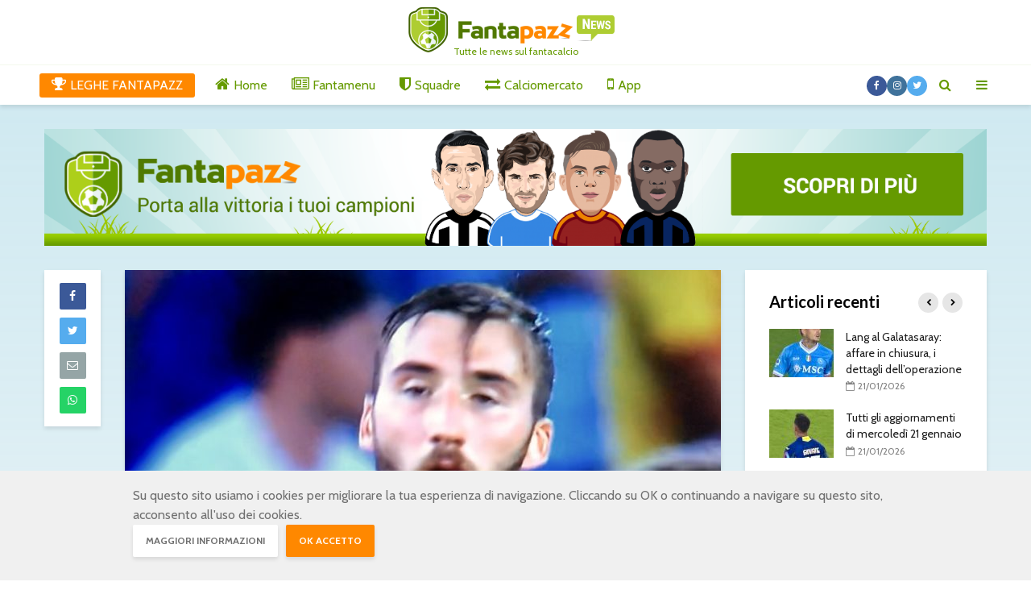

--- FILE ---
content_type: text/html; charset=UTF-8
request_url: https://news.fantapazz.com/la-roma-prova-a-mettere-a-posto-i-conti-con-gli-scambi/
body_size: 79993
content:
<!DOCTYPE html><html lang="it-IT" prefix="og: http://ogp.me/ns#" class="no-js"><head><meta charset="UTF-8"><meta name="viewport" content="width=device-width,initial-scale=1.0"><link type="text/css" media="all" href="https://news.fantapazz.com/wp-content/cache/autoptimize/css/autoptimize_29ee774cfa7db8cbfaf47b69e9eb8f6b.css" rel="stylesheet" /><link type="text/css" media="screen" href="https://news.fantapazz.com/wp-content/cache/autoptimize/css/autoptimize_63695de11e51c20a57d53cc1ebd810b4.css" rel="stylesheet" /><title>La Roma prova a mettere a posto i conti con gli scambi - Fantapazz News</title><meta name="description" content="La Roma dovrà mettere i conti a posto e ci proverà con gli scambi. Spinazzola o Florenzi per Biraghi con la Viola e Cristante per Mandragora con la Juve."/><link rel="canonical" href="https://news.fantapazz.com/la-roma-prova-a-mettere-a-posto-i-conti-con-gli-scambi/" /><meta property="og:locale" content="it_IT" /><meta property="og:type" content="article" /><meta property="og:title" content="La Roma prova a mettere a posto i conti con gli scambi - Fantapazz News" /><meta property="og:description" content="La Roma dovrà mettere i conti a posto e ci proverà con gli scambi. Spinazzola o Florenzi per Biraghi con la Viola e Cristante per Mandragora con la Juve." /><meta property="og:url" content="https://news.fantapazz.com/la-roma-prova-a-mettere-a-posto-i-conti-con-gli-scambi/" /><meta property="og:site_name" content="Fantapazz News" /><meta property="article:publisher" content="https://www.facebook.com/fantapazz" /><meta property="article:tag" content="Cristante" /><meta property="article:tag" content="Fiorentina" /><meta property="article:tag" content="Florenzi" /><meta property="article:tag" content="Jorginho" /><meta property="article:tag" content="juventus" /><meta property="article:tag" content="Mandragora" /><meta property="article:tag" content="pjanic" /><meta property="article:tag" content="spinazzola" /><meta property="article:section" content="Calciomercato" /><meta property="article:published_time" content="2020-06-07T11:58:26+00:00" /><meta property="article:modified_time" content="2020-06-07T12:17:14+00:00" /><meta property="og:updated_time" content="2020-06-07T12:17:14+00:00" /><meta property="og:image" content="https://s3-eu-west-1.amazonaws.com/fpz/wp-content/uploads/2019/11/15153849/Cristante-in-Atalanta-Roma-2019_20.jpg" /><meta property="og:image:secure_url" content="https://s3-eu-west-1.amazonaws.com/fpz/wp-content/uploads/2019/11/15153849/Cristante-in-Atalanta-Roma-2019_20.jpg" /><meta property="og:image:width" content="878" /><meta property="og:image:height" content="772" /><meta name="twitter:card" content="summary" /><meta name="twitter:description" content="La Roma dovrà mettere i conti a posto e ci proverà con gli scambi. Spinazzola o Florenzi per Biraghi con la Viola e Cristante per Mandragora con la Juve." /><meta name="twitter:title" content="La Roma prova a mettere a posto i conti con gli scambi - Fantapazz News" /><meta name="twitter:site" content="@fantapazzcom" /><meta name="twitter:image" content="https://s3-eu-west-1.amazonaws.com/fpz/wp-content/uploads/2019/11/15153849/Cristante-in-Atalanta-Roma-2019_20.jpg" /><meta name="twitter:creator" content="@fantapazzcom" /> <script type='application/ld+json'>{"@context":"http:\/\/schema.org","@type":"WebSite","@id":"#website","url":"https:\/\/news.fantapazz.com\/","name":"Fantapazz News","potentialAction":{"@type":"SearchAction","target":"https:\/\/news.fantapazz.com\/?s={search_term_string}","query-input":"required name=search_term_string"}}</script> <script type='application/ld+json'>{"@context":"http:\/\/schema.org","@type":"Organization","url":"https:\/\/news.fantapazz.com\/la-roma-prova-a-mettere-a-posto-i-conti-con-gli-scambi\/","sameAs":["https:\/\/www.facebook.com\/fantapazz","https:\/\/www.instagram.com\/fantapazz\/","https:\/\/twitter.com\/fantapazzcom"],"@id":"#organization","name":"Fantapazz","logo":"https:\/\/s3-eu-central-1.amazonaws.com\/devfpz\/wp-content\/uploads\/2017\/11\/04194253\/fantapazz_news_logo@2x.png"}</script> <link rel='dns-prefetch' href='//fonts.googleapis.com' /><link rel='dns-prefetch' href='//maxcdn.bootstrapcdn.com' /><link rel='dns-prefetch' href='//s.w.org' /><link rel="alternate" type="application/rss+xml" title="Fantapazz News &raquo; Feed" href="https://news.fantapazz.com/feed/" /> <script type="text/javascript">window._wpemojiSettings = {"baseUrl":"https:\/\/s.w.org\/images\/core\/emoji\/2.3\/72x72\/","ext":".png","svgUrl":"https:\/\/s.w.org\/images\/core\/emoji\/2.3\/svg\/","svgExt":".svg","source":{"concatemoji":"https:\/\/news.fantapazz.com\/wp-includes\/js\/wp-emoji-release.min.js?ver=bc253c04ace4bc9b842a700a65f70b6f"}};
			!function(a,b,c){function d(a){var b,c,d,e,f=String.fromCharCode;if(!k||!k.fillText)return!1;switch(k.clearRect(0,0,j.width,j.height),k.textBaseline="top",k.font="600 32px Arial",a){case"flag":return k.fillText(f(55356,56826,55356,56819),0,0),b=j.toDataURL(),k.clearRect(0,0,j.width,j.height),k.fillText(f(55356,56826,8203,55356,56819),0,0),c=j.toDataURL(),b===c&&(k.clearRect(0,0,j.width,j.height),k.fillText(f(55356,57332,56128,56423,56128,56418,56128,56421,56128,56430,56128,56423,56128,56447),0,0),b=j.toDataURL(),k.clearRect(0,0,j.width,j.height),k.fillText(f(55356,57332,8203,56128,56423,8203,56128,56418,8203,56128,56421,8203,56128,56430,8203,56128,56423,8203,56128,56447),0,0),c=j.toDataURL(),b!==c);case"emoji4":return k.fillText(f(55358,56794,8205,9794,65039),0,0),d=j.toDataURL(),k.clearRect(0,0,j.width,j.height),k.fillText(f(55358,56794,8203,9794,65039),0,0),e=j.toDataURL(),d!==e}return!1}function e(a){var c=b.createElement("script");c.src=a,c.defer=c.type="text/javascript",b.getElementsByTagName("head")[0].appendChild(c)}var f,g,h,i,j=b.createElement("canvas"),k=j.getContext&&j.getContext("2d");for(i=Array("flag","emoji4"),c.supports={everything:!0,everythingExceptFlag:!0},h=0;h<i.length;h++)c.supports[i[h]]=d(i[h]),c.supports.everything=c.supports.everything&&c.supports[i[h]],"flag"!==i[h]&&(c.supports.everythingExceptFlag=c.supports.everythingExceptFlag&&c.supports[i[h]]);c.supports.everythingExceptFlag=c.supports.everythingExceptFlag&&!c.supports.flag,c.DOMReady=!1,c.readyCallback=function(){c.DOMReady=!0},c.supports.everything||(g=function(){c.readyCallback()},b.addEventListener?(b.addEventListener("DOMContentLoaded",g,!1),a.addEventListener("load",g,!1)):(a.attachEvent("onload",g),b.attachEvent("onreadystatechange",function(){"complete"===b.readyState&&c.readyCallback()})),f=c.source||{},f.concatemoji?e(f.concatemoji):f.wpemoji&&f.twemoji&&(e(f.twemoji),e(f.wpemoji)))}(window,document,window._wpemojiSettings);</script> <link rel='stylesheet' id='gridlove-fonts-css'  href='https://fonts.googleapis.com/css?family=Cabin%3A400%2C700%7CLato%3A400%2C700&#038;subset=latin%2Clatin-ext&#038;ver=1.4.2' type='text/css' media='all' /><link rel='stylesheet' id='sb-font-awesome-css'  href='https://maxcdn.bootstrapcdn.com/font-awesome/4.7.0/css/font-awesome.min.css?ver=bc253c04ace4bc9b842a700a65f70b6f' type='text/css' media='all' /> <script type='text/javascript' src='https://news.fantapazz.com/wp-includes/js/jquery/jquery.js?ver=1.12.4'></script> <link rel='https://api.w.org/' href='https://news.fantapazz.com/wp-json/' /><link rel="EditURI" type="application/rsd+xml" title="RSD" href="https://news.fantapazz.com/xmlrpc.php?rsd" /><link rel="wlwmanifest" type="application/wlwmanifest+xml" href="https://news.fantapazz.com/wp-includes/wlwmanifest.xml" /><link rel='shortlink' href='https://news.fantapazz.com/?p=35717' /><link rel="alternate" type="application/json+oembed" href="https://news.fantapazz.com/wp-json/oembed/1.0/embed?url=https%3A%2F%2Fnews.fantapazz.com%2Fla-roma-prova-a-mettere-a-posto-i-conti-con-gli-scambi%2F" /><link rel="alternate" type="text/xml+oembed" href="https://news.fantapazz.com/wp-json/oembed/1.0/embed?url=https%3A%2F%2Fnews.fantapazz.com%2Fla-roma-prova-a-mettere-a-posto-i-conti-con-gli-scambi%2F&#038;format=xml" /><meta name="generator" content="Site Kit by Google 1.32.0" /> <script async src="https://www.googletagmanager.com/gtag/js?id=G-0WTB38Z4KF"></script> <script>window.dataLayer = window.dataLayer || [];
  function gtag(){dataLayer.push(arguments);}
  gtag('js', new Date());

  gtag('config', 'G-0WTB38Z4KF');
  gtag('config', 'UA-18718497-1');</script><link rel="icon" href="https://s3-eu-central-1.amazonaws.com/devfpz/wp-content/uploads/2017/11/07195559/ms-icon-310x310-150x150.png" sizes="32x32" /><link rel="icon" href="https://s3-eu-central-1.amazonaws.com/devfpz/wp-content/uploads/2017/11/07195559/ms-icon-310x310-300x300.png" sizes="192x192" /><link rel="apple-touch-icon-precomposed" href="https://s3-eu-central-1.amazonaws.com/devfpz/wp-content/uploads/2017/11/07195559/ms-icon-310x310-300x300.png" /><meta name="msapplication-TileImage" content="https://s3-eu-central-1.amazonaws.com/devfpz/wp-content/uploads/2017/11/07195559/ms-icon-310x310-300x300.png" /></head><body class="post-template-default single single-post postid-35717 single-format-standard unknown gridlove-cover-overlay-soft-dark"><header id="header" class="gridlove-site-header hidden-md-down  gridlove-header-shadow"><div class="gridlove-header-3"><div class="gridlove-header-wrapper"><div class="gridlove-header-middle"><div class="gridlove-slot-c"><div class="gridlove-site-branding  "> <span class="site-title h1"><a href="https://news.fantapazz.com/" rel="home"><img class="gridlove-logo" src="https://s3-eu-west-1.amazonaws.com/fpz/wp-content/uploads/2025/09/09161214/fantapazz_news_logo%402x-270x64.png" alt="Fantapazz News"></a></span> <span class="gridlove-site-description">Tutte le news sul fantacalcio</span></div></div></div></div><div class="gridlove-header-bottom"><div class="container"><div class="gridlove-slot-l"><nav class="gridlove-main-navigation"><ul id="menu-principale" class="gridlove-main-nav gridlove-menu"><li id="menu-item-2406" class="menu-item menu-item-type-custom menu-item-object-custom menu-item-2406"><a href="https://www.fantapazz.com"><i class="_mi _before fa fa-trophy" aria-hidden="true"></i><span>LEGHE FANTAPAZZ</span></a></li><li id="menu-item-2505" class="menu-item menu-item-type-post_type menu-item-object-page menu-item-home menu-item-2505"><a href="https://news.fantapazz.com/"><i class="_mi _before fa fa-home" aria-hidden="true"></i><span>Home</span></a></li><li id="menu-item-2261" class="menu-item menu-item-type-taxonomy menu-item-object-category menu-item-has-children menu-item-2261"><a href="https://news.fantapazz.com/category/fantamenu/"><i class="_mi _before fa fa-newspaper-o" aria-hidden="true"></i><span>Fantamenu</span></a><ul  class="sub-menu"><li id="menu-item-27240" class="menu-item menu-item-type-taxonomy menu-item-object-category menu-item-27240"><a href="https://news.fantapazz.com/category/fantamenu/pagelle/">Pagelle</a></li><li id="menu-item-2270" class="menu-item menu-item-type-taxonomy menu-item-object-category menu-item-2270"><a href="https://news.fantapazz.com/category/fantaconsigli/">Fantaconsigli</a></li><li id="menu-item-2264" class="menu-item menu-item-type-taxonomy menu-item-object-category menu-item-2264"><a href="https://news.fantapazz.com/category/fantamenu/indisponibili/">Indisponibili</a></li><li id="menu-item-2262" class="menu-item menu-item-type-taxonomy menu-item-object-category menu-item-2262"><a href="https://news.fantapazz.com/category/fantamenu/analisi-assist/">Analisi Assist</a></li><li id="menu-item-2265" class="menu-item menu-item-type-taxonomy menu-item-object-category menu-item-2265"><a href="https://news.fantapazz.com/category/fantamenu/le-pensate-degli-allenatori/">Le pensate degli allenatori</a></li><li id="menu-item-2267" class="menu-item menu-item-type-taxonomy menu-item-object-category menu-item-2267"><a href="https://news.fantapazz.com/category/fantamenu/voti-sballati/">Voti sballati</a></li><li id="menu-item-2271" class="menu-item menu-item-type-taxonomy menu-item-object-category menu-item-2271"><a href="https://news.fantapazz.com/category/fantamenu/fantacontrario/">Fantacontrario</a></li><li id="menu-item-2268" class="menu-item menu-item-type-taxonomy menu-item-object-category menu-item-2268"><a href="https://news.fantapazz.com/category/probabili-formazioni/">Probabili formazioni</a></li><li id="menu-item-2266" class="menu-item menu-item-type-taxonomy menu-item-object-category menu-item-2266"><a href="https://news.fantapazz.com/category/fantamenu/ultime-dai-campi/">Ultime dai campi</a></li><li id="menu-item-2263" class="menu-item menu-item-type-taxonomy menu-item-object-category menu-item-2263"><a href="https://news.fantapazz.com/category/fantamenu/convocati/">Convocati</a></li><li id="menu-item-4366" class="menu-item menu-item-type-taxonomy menu-item-object-category menu-item-4366"><a href="https://news.fantapazz.com/category/scommesse/">Scommesse</a></li><li id="menu-item-35825" class="menu-item menu-item-type-taxonomy menu-item-object-category menu-item-35825"><a href="https://news.fantapazz.com/category/novita-app/">Novità app</a></li><li id="menu-item-35826" class="menu-item menu-item-type-taxonomy menu-item-object-category menu-item-35826"><a href="https://news.fantapazz.com/category/serie-a/tutorial-app/">Tutorial app</a></li></ul></li><li id="menu-item-2240" class="menu-item menu-item-type-taxonomy menu-item-object-category current-post-ancestor menu-item-has-children menu-item-2240"><a href="https://news.fantapazz.com/category/squadre-serie-a/"><i class="_mi _before fa fa-shield" aria-hidden="true"></i><span>Squadre</span></a><ul  class="sub-menu"><li id="menu-item-21442" class="menu-item menu-item-type-taxonomy menu-item-object-category menu-item-21442"><a href="https://news.fantapazz.com/category/serie-a/">Serie A</a></li><li id="menu-item-2722" class="menu-item menu-item-type-taxonomy menu-item-object-category menu-item-2722"><a href="https://news.fantapazz.com/category/nazionale/">Nazionale</a></li><li id="menu-item-2241" class="menu-item menu-item-type-taxonomy menu-item-object-category menu-item-2241"><a href="https://news.fantapazz.com/category/squadre-serie-a/atalanta/">Atalanta</a></li><li id="menu-item-2243" class="menu-item menu-item-type-taxonomy menu-item-object-category menu-item-2243"><a href="https://news.fantapazz.com/category/squadre-serie-a/bologna/">Bologna</a></li><li id="menu-item-21597" class="menu-item menu-item-type-taxonomy menu-item-object-category menu-item-21597"><a href="https://news.fantapazz.com/category/squadre-serie-b/brescia/">Brescia</a></li><li id="menu-item-2244" class="menu-item menu-item-type-taxonomy menu-item-object-category menu-item-2244"><a href="https://news.fantapazz.com/category/squadre-serie-a/cagliari/">Cagliari</a></li><li id="menu-item-2247" class="menu-item menu-item-type-taxonomy menu-item-object-category menu-item-2247"><a href="https://news.fantapazz.com/category/squadre-serie-a/fiorentina/">Fiorentina</a></li><li id="menu-item-2248" class="menu-item menu-item-type-taxonomy menu-item-object-category menu-item-2248"><a href="https://news.fantapazz.com/category/squadre-serie-a/genoa/">Genoa</a></li><li id="menu-item-2249" class="menu-item menu-item-type-taxonomy menu-item-object-category menu-item-2249"><a href="https://news.fantapazz.com/category/squadre-serie-a/inter/">Inter</a></li><li id="menu-item-2250" class="menu-item menu-item-type-taxonomy menu-item-object-category menu-item-2250"><a href="https://news.fantapazz.com/category/squadre-serie-a/juventus/">Juventus</a></li><li id="menu-item-2251" class="menu-item menu-item-type-taxonomy menu-item-object-category menu-item-2251"><a href="https://news.fantapazz.com/category/squadre-serie-a/lazio/">Lazio</a></li><li id="menu-item-21598" class="menu-item menu-item-type-taxonomy menu-item-object-category menu-item-21598"><a href="https://news.fantapazz.com/category/squadre-serie-a/lecce/">Lecce</a></li><li id="menu-item-2252" class="menu-item menu-item-type-taxonomy menu-item-object-category menu-item-2252"><a href="https://news.fantapazz.com/category/squadre-serie-a/milan/">Milan</a></li><li id="menu-item-2253" class="menu-item menu-item-type-taxonomy menu-item-object-category menu-item-2253"><a href="https://news.fantapazz.com/category/squadre-serie-a/napoli/">Napoli</a></li><li id="menu-item-10841" class="menu-item menu-item-type-taxonomy menu-item-object-category menu-item-10841"><a href="https://news.fantapazz.com/category/squadre-serie-a/parma/">Parma</a></li><li id="menu-item-2254" class="menu-item menu-item-type-taxonomy menu-item-object-category current-post-ancestor current-menu-parent current-post-parent menu-item-2254"><a href="https://news.fantapazz.com/category/squadre-serie-a/roma/">Roma</a></li><li id="menu-item-2255" class="menu-item menu-item-type-taxonomy menu-item-object-category menu-item-2255"><a href="https://news.fantapazz.com/category/squadre-serie-b/sampdoria/">Sampdoria</a></li><li id="menu-item-2256" class="menu-item menu-item-type-taxonomy menu-item-object-category menu-item-2256"><a href="https://news.fantapazz.com/category/squadre-serie-a/sassuolo/">Sassuolo</a></li><li id="menu-item-2257" class="menu-item menu-item-type-taxonomy menu-item-object-category menu-item-2257"><a href="https://news.fantapazz.com/category/squadre-serie-b/spal/">Spal</a></li><li id="menu-item-2258" class="menu-item menu-item-type-taxonomy menu-item-object-category menu-item-2258"><a href="https://news.fantapazz.com/category/squadre-serie-a/torino/">Torino</a></li><li id="menu-item-2259" class="menu-item menu-item-type-taxonomy menu-item-object-category menu-item-2259"><a href="https://news.fantapazz.com/category/squadre-serie-a/udinese/">Udinese</a></li></ul></li><li id="menu-item-2269" class="menu-item menu-item-type-taxonomy menu-item-object-category current-post-ancestor current-menu-parent current-post-parent menu-item-has-children menu-item-2269"><a href="https://news.fantapazz.com/category/calciomercato/"><i class="_mi _before fa fa-exchange" aria-hidden="true"></i><span>Calciomercato</span></a><ul  class="sub-menu"><li id="menu-item-21439" class="menu-item menu-item-type-taxonomy menu-item-object-category current-post-ancestor current-menu-parent current-post-parent menu-item-21439"><a href="https://news.fantapazz.com/category/calciomercato/">Calciomercato</a></li><li id="menu-item-10839" class="menu-item menu-item-type-taxonomy menu-item-object-category menu-item-10839"><a href="https://news.fantapazz.com/category/interviste/">Interviste</a></li><li id="menu-item-9388" class="menu-item menu-item-type-taxonomy menu-item-object-category menu-item-9388"><a href="https://news.fantapazz.com/category/aic/">AIC</a></li></ul></li><li id="menu-item-21446" class="menu-item menu-item-type-taxonomy menu-item-object-category menu-item-has-children menu-item-21446"><a href="https://news.fantapazz.com/category/novita-app/"><i class="_mi _before fa fa-mobile" aria-hidden="true"></i><span>App</span></a><ul  class="sub-menu"><li id="menu-item-35824" class="menu-item menu-item-type-taxonomy menu-item-object-category menu-item-35824"><a href="https://news.fantapazz.com/category/novita-app/">Novità app</a></li><li id="menu-item-35823" class="menu-item menu-item-type-taxonomy menu-item-object-category menu-item-35823"><a href="https://news.fantapazz.com/category/serie-a/tutorial-app/">Tutorial app</a></li></ul></li></ul></nav></div><div class="gridlove-slot-r"><ul class="gridlove-actions gridlove-menu"><li><ul id="menu-gridlove-social" class="gridlove-soc-menu"><li id="menu-item-31" class="menu-item menu-item-type-custom menu-item-object-custom menu-item-31"><a href="https://www.facebook.com/fantapazz"><span class="gridlove-social-name">Facebook</span></a></li><li id="menu-item-2023" class="menu-item menu-item-type-custom menu-item-object-custom menu-item-2023"><a href="http://instagram.com/fantapazz"><span class="gridlove-social-name">Instagram</span></a></li><li id="menu-item-2019" class="menu-item menu-item-type-custom menu-item-object-custom menu-item-2019"><a href="https://twitter.com/fantapazzcom"><span class="gridlove-social-name">Twitter</span></a></li></ul></li><li class="gridlove-actions-button gridlove-action-search"> <span> <i class="fa fa-search"></i> </span><ul class="sub-menu"><li><form class="gridlove-search-form" action="https://news.fantapazz.com/" method="get"><input name="s" type="text" value="" placeholder="Type here to search..." /><button type="submit" class="gridlove-button-search">Cerca</button></form></li></ul></li><li class="gridlove-actions-button"> <span class="gridlove-sidebar-action"> <i class="fa fa-bars"></i> </span></li></ul></div></div></div></div><div id="gridlove-header-sticky" class="gridlove-header-sticky"><div class="container"><div class="gridlove-slot-l"><div class="gridlove-site-branding mini"> <span class="site-title h1"><a href="https://news.fantapazz.com/" rel="home"><img class="gridlove-logo-mini" src="https://s3-eu-west-1.amazonaws.com/fpz/wp-content/uploads/2025/09/09161214/fantapazz_news_logo%402x-270x64.png" alt="Fantapazz News"></a></span></div></div><div class="gridlove-slot-r"><nav class="gridlove-main-navigation"><ul id="menu-principale-1" class="gridlove-main-nav gridlove-menu"><li class="menu-item menu-item-type-custom menu-item-object-custom menu-item-2406"><a href="https://www.fantapazz.com"><i class="_mi _before fa fa-trophy" aria-hidden="true"></i><span>LEGHE FANTAPAZZ</span></a></li><li class="menu-item menu-item-type-post_type menu-item-object-page menu-item-home menu-item-2505"><a href="https://news.fantapazz.com/"><i class="_mi _before fa fa-home" aria-hidden="true"></i><span>Home</span></a></li><li class="menu-item menu-item-type-taxonomy menu-item-object-category menu-item-has-children menu-item-2261"><a href="https://news.fantapazz.com/category/fantamenu/"><i class="_mi _before fa fa-newspaper-o" aria-hidden="true"></i><span>Fantamenu</span></a><ul  class="sub-menu"><li class="menu-item menu-item-type-taxonomy menu-item-object-category menu-item-27240"><a href="https://news.fantapazz.com/category/fantamenu/pagelle/">Pagelle</a></li><li class="menu-item menu-item-type-taxonomy menu-item-object-category menu-item-2270"><a href="https://news.fantapazz.com/category/fantaconsigli/">Fantaconsigli</a></li><li class="menu-item menu-item-type-taxonomy menu-item-object-category menu-item-2264"><a href="https://news.fantapazz.com/category/fantamenu/indisponibili/">Indisponibili</a></li><li class="menu-item menu-item-type-taxonomy menu-item-object-category menu-item-2262"><a href="https://news.fantapazz.com/category/fantamenu/analisi-assist/">Analisi Assist</a></li><li class="menu-item menu-item-type-taxonomy menu-item-object-category menu-item-2265"><a href="https://news.fantapazz.com/category/fantamenu/le-pensate-degli-allenatori/">Le pensate degli allenatori</a></li><li class="menu-item menu-item-type-taxonomy menu-item-object-category menu-item-2267"><a href="https://news.fantapazz.com/category/fantamenu/voti-sballati/">Voti sballati</a></li><li class="menu-item menu-item-type-taxonomy menu-item-object-category menu-item-2271"><a href="https://news.fantapazz.com/category/fantamenu/fantacontrario/">Fantacontrario</a></li><li class="menu-item menu-item-type-taxonomy menu-item-object-category menu-item-2268"><a href="https://news.fantapazz.com/category/probabili-formazioni/">Probabili formazioni</a></li><li class="menu-item menu-item-type-taxonomy menu-item-object-category menu-item-2266"><a href="https://news.fantapazz.com/category/fantamenu/ultime-dai-campi/">Ultime dai campi</a></li><li class="menu-item menu-item-type-taxonomy menu-item-object-category menu-item-2263"><a href="https://news.fantapazz.com/category/fantamenu/convocati/">Convocati</a></li><li class="menu-item menu-item-type-taxonomy menu-item-object-category menu-item-4366"><a href="https://news.fantapazz.com/category/scommesse/">Scommesse</a></li><li class="menu-item menu-item-type-taxonomy menu-item-object-category menu-item-35825"><a href="https://news.fantapazz.com/category/novita-app/">Novità app</a></li><li class="menu-item menu-item-type-taxonomy menu-item-object-category menu-item-35826"><a href="https://news.fantapazz.com/category/serie-a/tutorial-app/">Tutorial app</a></li></ul></li><li class="menu-item menu-item-type-taxonomy menu-item-object-category current-post-ancestor menu-item-has-children menu-item-2240"><a href="https://news.fantapazz.com/category/squadre-serie-a/"><i class="_mi _before fa fa-shield" aria-hidden="true"></i><span>Squadre</span></a><ul  class="sub-menu"><li class="menu-item menu-item-type-taxonomy menu-item-object-category menu-item-21442"><a href="https://news.fantapazz.com/category/serie-a/">Serie A</a></li><li class="menu-item menu-item-type-taxonomy menu-item-object-category menu-item-2722"><a href="https://news.fantapazz.com/category/nazionale/">Nazionale</a></li><li class="menu-item menu-item-type-taxonomy menu-item-object-category menu-item-2241"><a href="https://news.fantapazz.com/category/squadre-serie-a/atalanta/">Atalanta</a></li><li class="menu-item menu-item-type-taxonomy menu-item-object-category menu-item-2243"><a href="https://news.fantapazz.com/category/squadre-serie-a/bologna/">Bologna</a></li><li class="menu-item menu-item-type-taxonomy menu-item-object-category menu-item-21597"><a href="https://news.fantapazz.com/category/squadre-serie-b/brescia/">Brescia</a></li><li class="menu-item menu-item-type-taxonomy menu-item-object-category menu-item-2244"><a href="https://news.fantapazz.com/category/squadre-serie-a/cagliari/">Cagliari</a></li><li class="menu-item menu-item-type-taxonomy menu-item-object-category menu-item-2247"><a href="https://news.fantapazz.com/category/squadre-serie-a/fiorentina/">Fiorentina</a></li><li class="menu-item menu-item-type-taxonomy menu-item-object-category menu-item-2248"><a href="https://news.fantapazz.com/category/squadre-serie-a/genoa/">Genoa</a></li><li class="menu-item menu-item-type-taxonomy menu-item-object-category menu-item-2249"><a href="https://news.fantapazz.com/category/squadre-serie-a/inter/">Inter</a></li><li class="menu-item menu-item-type-taxonomy menu-item-object-category menu-item-2250"><a href="https://news.fantapazz.com/category/squadre-serie-a/juventus/">Juventus</a></li><li class="menu-item menu-item-type-taxonomy menu-item-object-category menu-item-2251"><a href="https://news.fantapazz.com/category/squadre-serie-a/lazio/">Lazio</a></li><li class="menu-item menu-item-type-taxonomy menu-item-object-category menu-item-21598"><a href="https://news.fantapazz.com/category/squadre-serie-a/lecce/">Lecce</a></li><li class="menu-item menu-item-type-taxonomy menu-item-object-category menu-item-2252"><a href="https://news.fantapazz.com/category/squadre-serie-a/milan/">Milan</a></li><li class="menu-item menu-item-type-taxonomy menu-item-object-category menu-item-2253"><a href="https://news.fantapazz.com/category/squadre-serie-a/napoli/">Napoli</a></li><li class="menu-item menu-item-type-taxonomy menu-item-object-category menu-item-10841"><a href="https://news.fantapazz.com/category/squadre-serie-a/parma/">Parma</a></li><li class="menu-item menu-item-type-taxonomy menu-item-object-category current-post-ancestor current-menu-parent current-post-parent menu-item-2254"><a href="https://news.fantapazz.com/category/squadre-serie-a/roma/">Roma</a></li><li class="menu-item menu-item-type-taxonomy menu-item-object-category menu-item-2255"><a href="https://news.fantapazz.com/category/squadre-serie-b/sampdoria/">Sampdoria</a></li><li class="menu-item menu-item-type-taxonomy menu-item-object-category menu-item-2256"><a href="https://news.fantapazz.com/category/squadre-serie-a/sassuolo/">Sassuolo</a></li><li class="menu-item menu-item-type-taxonomy menu-item-object-category menu-item-2257"><a href="https://news.fantapazz.com/category/squadre-serie-b/spal/">Spal</a></li><li class="menu-item menu-item-type-taxonomy menu-item-object-category menu-item-2258"><a href="https://news.fantapazz.com/category/squadre-serie-a/torino/">Torino</a></li><li class="menu-item menu-item-type-taxonomy menu-item-object-category menu-item-2259"><a href="https://news.fantapazz.com/category/squadre-serie-a/udinese/">Udinese</a></li></ul></li><li class="menu-item menu-item-type-taxonomy menu-item-object-category current-post-ancestor current-menu-parent current-post-parent menu-item-has-children menu-item-2269"><a href="https://news.fantapazz.com/category/calciomercato/"><i class="_mi _before fa fa-exchange" aria-hidden="true"></i><span>Calciomercato</span></a><ul  class="sub-menu"><li class="menu-item menu-item-type-taxonomy menu-item-object-category current-post-ancestor current-menu-parent current-post-parent menu-item-21439"><a href="https://news.fantapazz.com/category/calciomercato/">Calciomercato</a></li><li class="menu-item menu-item-type-taxonomy menu-item-object-category menu-item-10839"><a href="https://news.fantapazz.com/category/interviste/">Interviste</a></li><li class="menu-item menu-item-type-taxonomy menu-item-object-category menu-item-9388"><a href="https://news.fantapazz.com/category/aic/">AIC</a></li></ul></li><li class="menu-item menu-item-type-taxonomy menu-item-object-category menu-item-has-children menu-item-21446"><a href="https://news.fantapazz.com/category/novita-app/"><i class="_mi _before fa fa-mobile" aria-hidden="true"></i><span>App</span></a><ul  class="sub-menu"><li class="menu-item menu-item-type-taxonomy menu-item-object-category menu-item-35824"><a href="https://news.fantapazz.com/category/novita-app/">Novità app</a></li><li class="menu-item menu-item-type-taxonomy menu-item-object-category menu-item-35823"><a href="https://news.fantapazz.com/category/serie-a/tutorial-app/">Tutorial app</a></li></ul></li></ul></nav><ul class="gridlove-actions gridlove-menu"><li><ul id="menu-gridlove-social-1" class="gridlove-soc-menu"><li class="menu-item menu-item-type-custom menu-item-object-custom menu-item-31"><a href="https://www.facebook.com/fantapazz"><span class="gridlove-social-name">Facebook</span></a></li><li class="menu-item menu-item-type-custom menu-item-object-custom menu-item-2023"><a href="http://instagram.com/fantapazz"><span class="gridlove-social-name">Instagram</span></a></li><li class="menu-item menu-item-type-custom menu-item-object-custom menu-item-2019"><a href="https://twitter.com/fantapazzcom"><span class="gridlove-social-name">Twitter</span></a></li></ul></li><li class="gridlove-actions-button gridlove-action-search"> <span> <i class="fa fa-search"></i> </span><ul class="sub-menu"><li><form class="gridlove-search-form" action="https://news.fantapazz.com/" method="get"><input name="s" type="text" value="" placeholder="Type here to search..." /><button type="submit" class="gridlove-button-search">Cerca</button></form></li></ul></li><li class="gridlove-actions-button"> <span class="gridlove-sidebar-action"> <i class="fa fa-bars"></i> </span></li></ul></div></div></div></header><div id="gridlove-header-responsive" class="gridlove-header-responsive hidden-lg-up"><div class="container"><div class="gridlove-site-branding mini"> <span class="site-title h1"><a href="https://news.fantapazz.com/" rel="home"><img class="gridlove-logo-mini" src="https://s3-eu-west-1.amazonaws.com/fpz/wp-content/uploads/2025/09/09161214/fantapazz_news_logo%402x-270x64.png" alt="Fantapazz News"></a></span></div><ul class="gridlove-actions gridlove-menu"><li><ul id="menu-gridlove-social-2" class="gridlove-soc-menu"><li class="menu-item menu-item-type-custom menu-item-object-custom menu-item-31"><a href="https://www.facebook.com/fantapazz"><span class="gridlove-social-name">Facebook</span></a></li><li class="menu-item menu-item-type-custom menu-item-object-custom menu-item-2023"><a href="http://instagram.com/fantapazz"><span class="gridlove-social-name">Instagram</span></a></li><li class="menu-item menu-item-type-custom menu-item-object-custom menu-item-2019"><a href="https://twitter.com/fantapazzcom"><span class="gridlove-social-name">Twitter</span></a></li></ul></li><li class="gridlove-actions-button gridlove-action-search"> <span> <i class="fa fa-search"></i> </span><ul class="sub-menu"><li><form class="gridlove-search-form" action="https://news.fantapazz.com/" method="get"><input name="s" type="text" value="" placeholder="Type here to search..." /><button type="submit" class="gridlove-button-search">Cerca</button></form></li></ul></li><li class="gridlove-actions-button"> <span class="gridlove-sidebar-action"> <i class="fa fa-bars"></i> </span></li></ul></div></div><div class="container gridlove-ad-below-header"><div class="gridlove-ad"><a href="//fantapazz.com"><img src="https://s3-eu-west-1.amazonaws.com/fpz/files/public/MyImages/banners/banner_fantapazz_gestisci_gratis_la_tua_lega_728x90_202223_v1.png" alt="Gestisci la tua lega su Fantapazz"></a></div></div><div id="content" class="gridlove-site-content container gridlove-sidebar-right"><div class="row"><div class="gridlove-share-wrapper"><div class="gridlove-share gridlove-box gridlove-sticky-share"><a href="javascript:void(0);" class="gridlove-facebook gridlove-share-item" data-url="http://www.facebook.com/sharer/sharer.php?u=https%3A%2F%2Fnews.fantapazz.com%2Fla-roma-prova-a-mettere-a-posto-i-conti-con-gli-scambi%2F&amp;t=La+Roma+prova+a+mettere+a+posto+i+conti+con+gli+scambi"><i class="fa fa-facebook"></i></a> <a href="javascript:void(0);" class="gridlove-twitter gridlove-share-item" data-url="http://twitter.com/intent/tweet?url=https%3A%2F%2Fnews.fantapazz.com%2Fla-roma-prova-a-mettere-a-posto-i-conti-con-gli-scambi%2F&amp;text=La+Roma+prova+a+mettere+a+posto+i+conti+con+gli+scambi"><i class="fa fa-twitter"></i></a> <a href="mailto:?subject=La+Roma+prova+a+mettere+a+posto+i+conti+con+gli+scambi&amp;body=https%3A%2F%2Fnews.fantapazz.com%2Fla-roma-prova-a-mettere-a-posto-i-conti-con-gli-scambi%2F" class="gridlove-mailto"><i class="fa fa-envelope-o"></i></a> <a href="whatsapp://send?text=https%3A%2F%2Fnews.fantapazz.com%2Fla-roma-prova-a-mettere-a-posto-i-conti-con-gli-scambi%2F" class="gridlove-whatsapp"><i class="fa fa-whatsapp"></i></a></div></div><div class="gridlove-content gridlove-single-layout-1"><article id="post-35717" class="gridlove-box box-vm post-35717 post type-post status-publish format-standard has-post-thumbnail hentry category-calciomercato category-roma tag-cristante tag-fiorentina tag-florenzi tag-jorginho tag-juventus tag-mandragora tag-pjanic tag-spinazzola"><div class="entry-image"> <img width="740" height="651" src="https://s3-eu-west-1.amazonaws.com/fpz/wp-content/uploads/2019/11/15153849/Cristante-in-Atalanta-Roma-2019_20-740x651.jpg" class="attachment-gridlove-single size-gridlove-single wp-post-image" alt="Cristante In Atalanta Roma 2019 20" srcset="https://s3-eu-west-1.amazonaws.com/fpz/wp-content/uploads/2019/11/15153849/Cristante-in-Atalanta-Roma-2019_20-740x651.jpg 740w, https://s3-eu-west-1.amazonaws.com/fpz/wp-content/uploads/2019/11/15153849/Cristante-in-Atalanta-Roma-2019_20-300x264.jpg 300w, https://s3-eu-west-1.amazonaws.com/fpz/wp-content/uploads/2019/11/15153849/Cristante-in-Atalanta-Roma-2019_20-768x675.jpg 768w, https://s3-eu-west-1.amazonaws.com/fpz/wp-content/uploads/2019/11/15153849/Cristante-in-Atalanta-Roma-2019_20-455x400.jpg 455w, https://s3-eu-west-1.amazonaws.com/fpz/wp-content/uploads/2019/11/15153849/Cristante-in-Atalanta-Roma-2019_20.jpg 878w" sizes="(max-width: 740px) 100vw, 740px" /></div><div class="box-inner-p-bigger box-single"><div class="entry-header"><div class="entry-category"> <a href="https://news.fantapazz.com/category/calciomercato/" class="gridlove-cat gridlove-cat-75">Calciomercato</a><a href="https://news.fantapazz.com/category/squadre-serie-a/roma/" class="gridlove-cat gridlove-cat-61">Roma</a></div><h1 class="entry-title">La Roma prova a mettere a posto i conti con gli scambi</h1><div class="entry-meta"><div class="meta-item meta-author"><span class="vcard author"><span class="fn"><a href="https://news.fantapazz.com/author/iannanto/"><img alt='' src='https://secure.gravatar.com/avatar/2d7b5b5c1a0126c5d1c777355c54ad5b?s=24&#038;d=mm&#038;r=g' class='avatar avatar-24 photo' height='24' width='24' /> antonio iannucci</a></span></span></div><div class="meta-item meta-date"><span class="updated">07/06/2020</span></div></div></div><div class="entry-headline h5"><p>La Roma dovrà mettere i conti a posto e ci proverà con gli scambi. Spinazzola o Florenzi per Biraghi con<br /> la Fiorentina e Cristante per Mandragora con la Juventus.</p></div><div class="entry-content"><p>La Roma dovrà fare i salti mortali per mettere a posto i conti nella prossima finestra di mercato visto la scarsa quantità di cash che circolerà e proverà a farlo con gli scambi.</p><p>Per far ciò, però, è fisiologico sacrificare pedine importanti per giocatori promettenti o comunque meno blasonati ma che siano utili al progetto.</p><p>Gli scambi intavolati che sembrano più avanzati sono quelli con <strong>Fiorentina e Juventus</strong>.</p><h4>Affare con i viola</h4><p>I viola sono estimatori sia di <strong>Spinazzola</strong> che di <strong>Florenzi</strong> e la Roma, per sostituire uno dei due partenti accetterebbe <strong>Biraghi</strong> di rientro dall’Inter che non lo riscatterà.</p><p>Spinazzola si è rilanciato in giallorosso, mentre Florenzi rientrerà dal prestito spagnolo.</p><h4>Affare con la Juventus</h4><p>A centrocampo potrebbe esserci il sacrificio più grande dove Petrachi dovrebbe mettere sul piatto <strong>Cristante</strong>. Paratici in questo caso bilancerebbe lo scambio con Mandragora che verrà riscattato dall’Udinese.</p><p>Con Pjanic in partenza, Sarri sarebbe <strong>pronto a riabbracciare Jorginho</strong>, ma il bosniaco vuole il Barça. La Juventus vorrebbe Arthur in cambio, ma il brasiliano non ha intenzione di lasciare la Catalogna.</p><p>Per concludere uno scambio c’è bisogno di mettere d’accordo almeno 4 opinioni cosa molto difficile e sarà il maggior scoglio da superare nel prossimo calciomercato.</p><div class="entry-tags"> <a href="https://news.fantapazz.com/tag/cristante/" rel="tag">Cristante</a> <a href="https://news.fantapazz.com/tag/fiorentina/" rel="tag">Fiorentina</a> <a href="https://news.fantapazz.com/tag/florenzi/" rel="tag">Florenzi</a> <a href="https://news.fantapazz.com/tag/jorginho/" rel="tag">Jorginho</a> <a href="https://news.fantapazz.com/tag/juventus/" rel="tag">juventus</a> <a href="https://news.fantapazz.com/tag/mandragora/" rel="tag">Mandragora</a> <a href="https://news.fantapazz.com/tag/pjanic/" rel="tag">pjanic</a> <a href="https://news.fantapazz.com/tag/spinazzola/" rel="tag">spinazzola</a></div></div><nav class="gridlove-prev-next-nav"><div class="gridlove-prev-link"> <a href="https://news.fantapazz.com/mundo-deportivo-apre-allipotesi-arthur-juventus/"> <span class="gridlove-pn-ico"><i class="fa fa fa-chevron-left"></i></span> <span class="gridlove-pn-link">Il Mundo Deportivo apre all’ipotesi Arthur-Juventus</span> </a></div><div class="gridlove-next-link"> <a href="https://news.fantapazz.com/lautaro-lascera-linter-la-destinazione-unincognita/"> <span class="gridlove-pn-ico"><i class="fa fa fa-chevron-right"></i></span> <span class="gridlove-pn-link">Lautaro lascerà l’Inter, ma la destinazione è un’incognita</span> </a></div></nav></div></article><div class="gridlove-related"><div class="gridlove-module"><div class="module-header"><div class="module-title"><h4 class="h2">Ti potrebbero interessare</h2></div></div><div class="row"><div class="col-lg-12 col-md-12 col-sm-12"><article class="gridlove-post gridlove-post-b gridlove-box  post-117289 post type-post status-publish format-standard has-post-thumbnail hentry category-calciomercato category-napoli"><div class="entry-image"> <a href="https://news.fantapazz.com/lang-al-galatasaray-affare-chiusura-dettagli-delloperazione/" title="Lang al Galatasaray: affare in chiusura, i dettagli dell’operazione"><img width="385" height="300" src="https://s3-eu-west-1.amazonaws.com/fpz/wp-content/uploads/2025/10/29121657/Lang-in-Torino-Napoli-2025-26-5-385x300.jpg" class="attachment-gridlove-b8 size-gridlove-b8 wp-post-image" alt="" /></a></div><div class="box-inner-ptbr box-col-b entry-sm-overlay"><div class="box-inner-ellipsis"><div class="entry-category"> <a href="https://news.fantapazz.com/category/calciomercato/" class="gridlove-cat gridlove-cat-75">Calciomercato</a><a href="https://news.fantapazz.com/category/squadre-serie-a/napoli/" class="gridlove-cat gridlove-cat-57">Napoli</a></div><h2 class="entry-title h3"><a href="https://news.fantapazz.com/lang-al-galatasaray-affare-chiusura-dettagli-delloperazione/">Lang al Galatasaray: affare in chiusura, i dettagli dell’operazione</a></h2><div class="entry-content"><p>Noa Lang è vicino al trasferimento al Galatasaray: accordo raggiunto con il Napoli, affare in chiusura per il calciatore olandese.</p></div></div><div class="entry-meta"><div class="meta-item meta-author"><span class="vcard author"><span class="fn"><a href="https://news.fantapazz.com/author/redazione/"><img alt='' src='https://secure.gravatar.com/avatar/73bd7fad5e02e2a4ea3d281bbb5f1412?s=24&#038;d=mm&#038;r=g' class='avatar avatar-24 photo' height='24' width='24' /> Redazione</a></span></span></div><div class="meta-item meta-date"><span class="updated">21/01/2026</span></div></div></div></article></div><div class="col-lg-12 col-md-12 col-sm-12"><article class="gridlove-post gridlove-post-b gridlove-box  post-117283 post type-post status-publish format-standard has-post-thumbnail hentry category-calciomercato category-indisponibili category-ultime-dai-campi tag-calciomercato tag-fantacalcio tag-serie-a"><div class="entry-image"> <a href="https://news.fantapazz.com/tutti-gli-aggiornamenti-mercoledi-21-gennaio/" title="Tutti gli aggiornamenti di mercoledì 21 gennaio"><img width="385" height="300" src="https://s3-eu-west-1.amazonaws.com/fpz/wp-content/uploads/2025/09/25092531/Giovane-in-Verona-Juventus-del-2025-26-385x300.jpg" class="attachment-gridlove-b8 size-gridlove-b8 wp-post-image" alt="" /></a></div><div class="box-inner-ptbr box-col-b entry-sm-overlay"><div class="box-inner-ellipsis"><div class="entry-category"> <a href="https://news.fantapazz.com/category/calciomercato/" class="gridlove-cat gridlove-cat-75">Calciomercato</a><a href="https://news.fantapazz.com/category/fantamenu/indisponibili/" class="gridlove-cat gridlove-cat-4">Indisponibili</a><a href="https://news.fantapazz.com/category/fantamenu/ultime-dai-campi/" class="gridlove-cat gridlove-cat-77">Ultime dai campi</a></div><h2 class="entry-title h3"><a href="https://news.fantapazz.com/tutti-gli-aggiornamenti-mercoledi-21-gennaio/">Tutti gli aggiornamenti di mercoledì 21 gennaio</a></h2><div class="entry-content"><p>Ecco i principali aggiornamenti delle squadre di Serie A di oggi tra mercato e notizie dai campi.</p></div></div><div class="entry-meta"><div class="meta-item meta-author"><span class="vcard author"><span class="fn"><a href="https://news.fantapazz.com/author/alberto-mangili/"><img alt='' src='https://secure.gravatar.com/avatar/45a4ab900d864b29f03a7b60a78fe5a9?s=24&#038;d=mm&#038;r=g' class='avatar avatar-24 photo' height='24' width='24' /> Alberto Mangili</a></span></span></div><div class="meta-item meta-date"><span class="updated">21/01/2026</span></div></div></div></article></div><div class="col-lg-12 col-md-12 col-sm-12"><article class="gridlove-post gridlove-post-b gridlove-box  post-117280 post type-post status-publish format-standard has-post-thumbnail hentry category-calciomercato category-roma"><div class="entry-image"> <a href="https://news.fantapazz.com/ufficiale-leon-bailey-torna-allaston-villa-interrotto-prestito-alla-roma/" title="Ufficiale: Leon Bailey torna all’Aston Villa, interrotto il prestito alla Roma"><img width="385" height="300" src="https://s3-eu-west-1.amazonaws.com/fpz/wp-content/uploads/2025/11/20123148/Baileyin-Roma-Parma-campionato-2025-26-385x300.jpg" class="attachment-gridlove-b8 size-gridlove-b8 wp-post-image" alt="" /></a></div><div class="box-inner-ptbr box-col-b entry-sm-overlay"><div class="box-inner-ellipsis"><div class="entry-category"> <a href="https://news.fantapazz.com/category/calciomercato/" class="gridlove-cat gridlove-cat-75">Calciomercato</a><a href="https://news.fantapazz.com/category/squadre-serie-a/roma/" class="gridlove-cat gridlove-cat-61">Roma</a></div><h2 class="entry-title h3"><a href="https://news.fantapazz.com/ufficiale-leon-bailey-torna-allaston-villa-interrotto-prestito-alla-roma/">Ufficiale: Leon Bailey torna all’Aston Villa, interrotto il prestito alla Roma</a></h2><div class="entry-content"><p>Leon Bailey torna ufficialmente all’Aston Villa dopo l’interruzione anticipata del prestito alla Roma. Il club giallorosso cerca nuovi rinforzi in attacco.</p></div></div><div class="entry-meta"><div class="meta-item meta-author"><span class="vcard author"><span class="fn"><a href="https://news.fantapazz.com/author/redazione/"><img alt='' src='https://secure.gravatar.com/avatar/73bd7fad5e02e2a4ea3d281bbb5f1412?s=24&#038;d=mm&#038;r=g' class='avatar avatar-24 photo' height='24' width='24' /> Redazione</a></span></span></div><div class="meta-item meta-date"><span class="updated">21/01/2026</span></div></div></div></article></div></div></div></div></div><div class="gridlove-sidebar"><div id="gridlove_posts_widget-1" class="widget gridlove-box gridlove_posts_widget"><h4 class="widget-title">Articoli recenti<span class="gridlove-slider-controls" data-autoplay="5000"></span></h4><div class="gridlove-posts-widget gridlove-widget-slider"><div class="gridlove-posts-widget-item-wrapper"><article class="post-117289 post type-post status-publish format-standard has-post-thumbnail hentry category-calciomercato category-napoli"><div class="entry-image"> <a href="https://news.fantapazz.com/lang-al-galatasaray-affare-chiusura-dettagli-delloperazione/" title="Lang al Galatasaray: affare in chiusura, i dettagli dell’operazione"> <img width="80" height="60" src="https://s3-eu-west-1.amazonaws.com/fpz/wp-content/uploads/2025/10/29121657/Lang-in-Torino-Napoli-2025-26-5-80x60.jpg" class="attachment-gridlove-thumbnail size-gridlove-thumbnail wp-post-image" alt="" /> </a></div><div class="entry-header"><h6><a href="https://news.fantapazz.com/lang-al-galatasaray-affare-chiusura-dettagli-delloperazione/">Lang al Galatasaray: affare in chiusura, i dettagli dell’operazione</a></h6><div class="entry-meta"><div class="meta-item meta-date"><span class="updated">21/01/2026</span></div></div></div></article><article class="post-117283 post type-post status-publish format-standard has-post-thumbnail hentry category-calciomercato category-indisponibili category-ultime-dai-campi tag-calciomercato tag-fantacalcio tag-serie-a"><div class="entry-image"> <a href="https://news.fantapazz.com/tutti-gli-aggiornamenti-mercoledi-21-gennaio/" title="Tutti gli aggiornamenti di mercoledì 21 gennaio"> <img width="80" height="60" src="https://s3-eu-west-1.amazonaws.com/fpz/wp-content/uploads/2025/09/25092531/Giovane-in-Verona-Juventus-del-2025-26-80x60.jpg" class="attachment-gridlove-thumbnail size-gridlove-thumbnail wp-post-image" alt="" /> </a></div><div class="entry-header"><h6><a href="https://news.fantapazz.com/tutti-gli-aggiornamenti-mercoledi-21-gennaio/">Tutti gli aggiornamenti di mercoledì 21 gennaio</a></h6><div class="entry-meta"><div class="meta-item meta-date"><span class="updated">21/01/2026</span></div></div></div></article><article class="post-117284 post type-post status-publish format-standard has-post-thumbnail hentry category-como category-lazio category-pagelle"><div class="entry-image"> <a href="https://news.fantapazz.com/lazio-como-le-pagelle-fantapazz-2/" title="Lazio &#8211; Como: le pagelle di Fantapazz"> <img width="80" height="60" src="https://s3-eu-west-1.amazonaws.com/fpz/wp-content/uploads/2025/10/07105938/IMG_8488-80x60.jpeg" class="attachment-gridlove-thumbnail size-gridlove-thumbnail wp-post-image" alt="" /> </a></div><div class="entry-header"><h6><a href="https://news.fantapazz.com/lazio-como-le-pagelle-fantapazz-2/">Lazio &#8211; Como: le pagelle di Fantapazz</a></h6><div class="entry-meta"><div class="meta-item meta-date"><span class="updated">21/01/2026</span></div></div></div></article></div><div class="gridlove-posts-widget-item-wrapper"><article class="post-117280 post type-post status-publish format-standard has-post-thumbnail hentry category-calciomercato category-roma"><div class="entry-image"> <a href="https://news.fantapazz.com/ufficiale-leon-bailey-torna-allaston-villa-interrotto-prestito-alla-roma/" title="Ufficiale: Leon Bailey torna all’Aston Villa, interrotto il prestito alla Roma"> <img width="80" height="60" src="https://s3-eu-west-1.amazonaws.com/fpz/wp-content/uploads/2025/11/20123148/Baileyin-Roma-Parma-campionato-2025-26-80x60.jpg" class="attachment-gridlove-thumbnail size-gridlove-thumbnail wp-post-image" alt="" /> </a></div><div class="entry-header"><h6><a href="https://news.fantapazz.com/ufficiale-leon-bailey-torna-allaston-villa-interrotto-prestito-alla-roma/">Ufficiale: Leon Bailey torna all’Aston Villa, interrotto il prestito alla Roma</a></h6><div class="entry-meta"><div class="meta-item meta-date"><span class="updated">21/01/2026</span></div></div></div></article><article class="post-117278 post type-post status-publish format-standard has-post-thumbnail hentry category-calciomercato category-juventus"><div class="entry-image"> <a href="https://news.fantapazz.com/juventus-sfuma-mateta-ora-lassalto-en-nesyri-diventa-priorita/" title="Juventus, sfuma Mateta: ora l’assalto a En Nesyri diventa priorità"> <img width="80" height="60" src="https://s3-eu-west-1.amazonaws.com/fpz/wp-content/uploads/2025/08/27152335/IMG-20250827-WA0038-80x60.jpg" class="attachment-gridlove-thumbnail size-gridlove-thumbnail wp-post-image" alt="" /> </a></div><div class="entry-header"><h6><a href="https://news.fantapazz.com/juventus-sfuma-mateta-ora-lassalto-en-nesyri-diventa-priorita/">Juventus, sfuma Mateta: ora l’assalto a En Nesyri diventa priorità</a></h6><div class="entry-meta"><div class="meta-item meta-date"><span class="updated">21/01/2026</span></div></div></div></article><article class="post-117272 post type-post status-publish format-standard has-post-thumbnail hentry category-calciomercato category-indisponibili category-ultime-dai-campi tag-calciomercato tag-fantacalcio tag-serie-a"><div class="entry-image"> <a href="https://news.fantapazz.com/tutti-gli-aggiornamenti-martedi-20-gennaio/" title="Tutti gli aggiornamenti di martedì 20 gennaio"> <img width="80" height="60" src="https://s3-eu-west-1.amazonaws.com/fpz/wp-content/uploads/2024/08/18091347/IMG_5139-80x60.jpeg" class="attachment-gridlove-thumbnail size-gridlove-thumbnail wp-post-image" alt="" /> </a></div><div class="entry-header"><h6><a href="https://news.fantapazz.com/tutti-gli-aggiornamenti-martedi-20-gennaio/">Tutti gli aggiornamenti di martedì 20 gennaio</a></h6><div class="entry-meta"><div class="meta-item meta-date"><span class="updated">20/01/2026</span></div></div></div></article></div><div class="gridlove-posts-widget-item-wrapper"><article class="post-117274 post type-post status-publish format-standard has-post-thumbnail hentry category-calciomercato category-ultime-dai-campi"><div class="entry-image"> <a href="https://news.fantapazz.com/le-grandi-manovre-delle-big-serie-tutte-le-novita/" title="Le grandi manovre delle big di Serie A: tutte le novità"> <img width="80" height="60" src="https://s3-eu-west-1.amazonaws.com/fpz/wp-content/uploads/2024/02/14085343/Romagnoli-in-Cagliari-Lazio-campionato-2023-24-80x60.jpg" class="attachment-gridlove-thumbnail size-gridlove-thumbnail wp-post-image" alt="" /> </a></div><div class="entry-header"><h6><a href="https://news.fantapazz.com/le-grandi-manovre-delle-big-serie-tutte-le-novita/">Le grandi manovre delle big di Serie A: tutte le novità</a></h6><div class="entry-meta"><div class="meta-item meta-date"><span class="updated">20/01/2026</span></div></div></div></article><article class="post-117267 post type-post status-publish format-standard has-post-thumbnail hentry category-cremonese category-pagelle category-chievo"><div class="entry-image"> <a href="https://news.fantapazz.com/cremonese-verona-le-pagelle-fantapazz-2/" title="Cremonese &#8211; Verona: le pagelle di Fantapazz"> <img width="80" height="60" src="https://s3-eu-west-1.amazonaws.com/fpz/wp-content/uploads/2025/10/07110001/IMG_8487-80x60.jpeg" class="attachment-gridlove-thumbnail size-gridlove-thumbnail wp-post-image" alt="" /> </a></div><div class="entry-header"><h6><a href="https://news.fantapazz.com/cremonese-verona-le-pagelle-fantapazz-2/">Cremonese &#8211; Verona: le pagelle di Fantapazz</a></h6><div class="entry-meta"><div class="meta-item meta-date"><span class="updated">20/01/2026</span></div></div></div></article><article class="post-117194 post type-post status-publish format-standard has-post-thumbnail hentry category-cagliari category-juventus category-pagelle"><div class="entry-image"> <a href="https://news.fantapazz.com/cagliari-juventus-le-pagelle-fantapazz-5/" title="Cagliari &#8211; Juventus: le pagelle di Fantapazz"> <img width="80" height="60" src="https://s3-eu-west-1.amazonaws.com/fpz/wp-content/uploads/2025/10/07105613/IMG_8496-80x60.jpeg" class="attachment-gridlove-thumbnail size-gridlove-thumbnail wp-post-image" alt="" /> </a></div><div class="entry-header"><h6><a href="https://news.fantapazz.com/cagliari-juventus-le-pagelle-fantapazz-5/">Cagliari &#8211; Juventus: le pagelle di Fantapazz</a></h6><div class="entry-meta"><div class="meta-item meta-date"><span class="updated">20/01/2026</span></div></div></div></article></div></div></div><div id="gridlove_category_widget-1" class="widget gridlove-box gridlove_category_widget"><h4 class="widget-title">Categorie Principali</h4><ul class="gridlove-count-color"><li><a href="https://news.fantapazz.com/category/fantamenu/analisi-assist/" class="gridlove-cat-col-82"><span class="category-text">Analisi Assist</span></a></li><li><a href="https://news.fantapazz.com/category/calciomercato/" class="gridlove-cat-col-75"><span class="category-text">Calciomercato</span></a></li><li><a href="https://news.fantapazz.com/category/fantamenu/voti-sballati/" class="gridlove-cat-col-83"><span class="category-text">Voti sballati</span></a></li><li><a href="https://news.fantapazz.com/category/fantaconsigli/" class="gridlove-cat-col-81"><span class="category-text">Fantaconsigli</span></a></li><li><a href="https://news.fantapazz.com/category/fantamenu/le-pensate-degli-allenatori/" class="gridlove-cat-col-80"><span class="category-text">Le pensate degli allenatori</span></a></li><li><a href="https://news.fantapazz.com/category/squadre-serie-a/" class="gridlove-cat-col-2"><span class="category-text">Squadre Serie A</span></a></li><li><a href="https://news.fantapazz.com/category/squadre-serie-a/juventus/" class="gridlove-cat-col-56"><span class="category-text">Juventus</span></a></li><li><a href="https://news.fantapazz.com/category/squadre-serie-a/roma/" class="gridlove-cat-col-61"><span class="category-text">Roma</span></a></li><li><a href="https://news.fantapazz.com/category/squadre-serie-a/napoli/" class="gridlove-cat-col-57"><span class="category-text">Napoli</span></a></li><li><a href="https://news.fantapazz.com/category/squadre-serie-a/milan/" class="gridlove-cat-col-60"><span class="category-text">Milan</span></a></li><li><a href="https://news.fantapazz.com/category/squadre-serie-a/lazio/" class="gridlove-cat-col-59"><span class="category-text">Lazio</span></a></li><li><a href="https://news.fantapazz.com/category/squadre-serie-a/inter/" class="gridlove-cat-col-3"><span class="category-text">Inter</span></a></li><li><a href="https://news.fantapazz.com/category/squadre-serie-a/fiorentina/" class="gridlove-cat-col-58"><span class="category-text">Fiorentina</span></a></li></ul></div><div id="tag_cloud-2" class="widget gridlove-box widget_tag_cloud"><h4 class="widget-title">Top tags</h4><div class="tagcloud"><a href="https://news.fantapazz.com/tag/attaccanti/" class="tag-cloud-link tag-link-1028 tag-link-position-1" style="font-size: 9.4pt;" aria-label="attaccanti (275 elementi)">attaccanti<span class="tag-link-count"> (275)</span></a> <a href="https://news.fantapazz.com/tag/calciomercato/" class="tag-cloud-link tag-link-493 tag-link-position-2" style="font-size: 17.94pt;" aria-label="calciomercato (1.125 elementi)">calciomercato<span class="tag-link-count"> (1125)</span></a> <a href="https://news.fantapazz.com/tag/centrocampisti/" class="tag-cloud-link tag-link-1002 tag-link-position-3" style="font-size: 9.12pt;" aria-label="Centrocampisti (265 elementi)">Centrocampisti<span class="tag-link-count"> (265)</span></a> <a href="https://news.fantapazz.com/tag/difensori/" class="tag-cloud-link tag-link-850 tag-link-position-4" style="font-size: 9.68pt;" aria-label="difensori (286 elementi)">difensori<span class="tag-link-count"> (286)</span></a> <a href="https://news.fantapazz.com/tag/dybala/" class="tag-cloud-link tag-link-352 tag-link-position-5" style="font-size: 8.7pt;" aria-label="dybala (242 elementi)">dybala<span class="tag-link-count"> (242)</span></a> <a href="https://news.fantapazz.com/tag/fantacalcio/" class="tag-cloud-link tag-link-93 tag-link-position-6" style="font-size: 22pt;" aria-label="fantacalcio (2.168 elementi)">fantacalcio<span class="tag-link-count"> (2168)</span></a> <a href="https://news.fantapazz.com/tag/fantaconsigli/" class="tag-cloud-link tag-link-143 tag-link-position-7" style="font-size: 16.82pt;" aria-label="fantaconsigli (938 elementi)">fantaconsigli<span class="tag-link-count"> (938)</span></a> <a href="https://news.fantapazz.com/tag/fantapazz/" class="tag-cloud-link tag-link-92 tag-link-position-8" style="font-size: 9.54pt;" aria-label="fantapazz (280 elementi)">fantapazz<span class="tag-link-count"> (280)</span></a> <a href="https://news.fantapazz.com/tag/fantapazznews/" class="tag-cloud-link tag-link-2514 tag-link-position-9" style="font-size: 16.12pt;" aria-label="Fantapazznews (827 elementi)">Fantapazznews<span class="tag-link-count"> (827)</span></a> <a href="https://news.fantapazz.com/tag/formazioni/" class="tag-cloud-link tag-link-3559 tag-link-position-10" style="font-size: 15.14pt;" aria-label="formazioni (700 elementi)">formazioni<span class="tag-link-count"> (700)</span></a> <a href="https://news.fantapazz.com/tag/icardi/" class="tag-cloud-link tag-link-50 tag-link-position-11" style="font-size: 8.7pt;" aria-label="icardi (245 elementi)">icardi<span class="tag-link-count"> (245)</span></a> <a href="https://news.fantapazz.com/tag/immobile/" class="tag-cloud-link tag-link-280 tag-link-position-12" style="font-size: 8pt;" aria-label="Immobile (220 elementi)">Immobile<span class="tag-link-count"> (220)</span></a> <a href="https://news.fantapazz.com/tag/inter/" class="tag-cloud-link tag-link-293 tag-link-position-13" style="font-size: 10.94pt;" aria-label="inter (357 elementi)">inter<span class="tag-link-count"> (357)</span></a> <a href="https://news.fantapazz.com/tag/juventus/" class="tag-cloud-link tag-link-161 tag-link-position-14" style="font-size: 9.96pt;" aria-label="juventus (298 elementi)">juventus<span class="tag-link-count"> (298)</span></a> <a href="https://news.fantapazz.com/tag/milan/" class="tag-cloud-link tag-link-241 tag-link-position-15" style="font-size: 10.38pt;" aria-label="milan (324 elementi)">milan<span class="tag-link-count"> (324)</span></a> <a href="https://news.fantapazz.com/tag/napoli/" class="tag-cloud-link tag-link-239 tag-link-position-16" style="font-size: 9.4pt;" aria-label="napoli (275 elementi)">napoli<span class="tag-link-count"> (275)</span></a> <a href="https://news.fantapazz.com/tag/portieri/" class="tag-cloud-link tag-link-1367 tag-link-position-17" style="font-size: 8.7pt;" aria-label="portieri (243 elementi)">portieri<span class="tag-link-count"> (243)</span></a> <a href="https://news.fantapazz.com/tag/roma/" class="tag-cloud-link tag-link-122 tag-link-position-18" style="font-size: 8.7pt;" aria-label="roma (245 elementi)">roma<span class="tag-link-count"> (245)</span></a> <a href="https://news.fantapazz.com/tag/seriea/" class="tag-cloud-link tag-link-95 tag-link-position-19" style="font-size: 10.24pt;" aria-label="seriea (314 elementi)">seriea<span class="tag-link-count"> (314)</span></a> <a href="https://news.fantapazz.com/tag/serie-a/" class="tag-cloud-link tag-link-147 tag-link-position-20" style="font-size: 18.92pt;" aria-label="Serie A (1.319 elementi)">Serie A<span class="tag-link-count"> (1319)</span></a></div></div><div class="gridlove-sticky-sidebar"><div id="mks_ads_widget-1" class="widget gridlove-box mks_ads_widget"><h4 class="widget-title">CREA LA TUA LEGA su FANTAPAZZ</h4><ul class="mks_adswidget_ul custom"><li data-showind="0"> <a href="https://www.fantapazz.com" target="_blank" > <img src="https://s3-eu-west-1.amazonaws.com/fpz/files/public/MyImages/banners/banner_x_polaroid_news_2122.png" alt="banner_x_polaroid_news_2122.png" style="width:300px; height:auto;" width="300"  height="0"/> </a></li></ul></div></div></div></div></div><div id="footer" class="gridlove-footer"><div class="container"><div class="row"><div class="col-lg-3 col-md-6 col-sm-12"><div id="text-3" class="widget widget_text"><div class="textwidget"><img height="60" src="https://s3-eu-west-1.amazonaws.com/fpz/files/public/MyImages/brand/logo-footer.svg" alt="Fantapazz"/></div></div></div><div class="col-lg-3 col-md-6 col-sm-12"><div id="custom_html-3" class="widget_text widget widget_custom_html"><h4 class="widget-title">Giochi al fantacalcio?</h4><div class="textwidget custom-html-widget"><a class="btn  btn-white btn-ombra-2 ma-4" href="https://www.fantapazz.com"> <img src="https://s3-eu-west-1.amazonaws.com/fpz/files/public/MyImages/banners/banner_x_polaroid_news_2122.png"><br /><br /> <i class="fa fa-shield fa-2x"></i> VAI ALLE LEGHE</a></div></div></div><div class="col-lg-3 col-md-6 col-sm-12"><div id="custom_html-2" class="widget_text widget widget_custom_html"><h4 class="widget-title">Scarica l&#8217;app</h4><div class="textwidget custom-html-widget"><a target="_blank" class="btn  btn-white btn-ombra-2 pulsante-download ma-4" href="https://itunes.apple.com/it/app/fantapazz-leghe-guida-asta/id901157238?ls=1&amp;mt=8&amp;at=11lwKX&amp;ct=gaf16_landingpage_web_1"> <i class="fa fa-apple fa-3x mb-2" aria-hidden="true"></i><br>iOS </a> <a target="_blank" class="btn  btn-white btn-ombra-2 pulsante-download ma-4" href="https://play.google.com/store/apps/details?id=com.fantapazz.guidaastafantapazz2014_15"> <i class="fa fa-android fa-3x mb-2" aria-hidden="true"></i><br>Android </a></div></div></div><div class="col-lg-3 col-md-6 col-sm-12"><div id="mks_social_widget-3" class="widget mks_social_widget"><ul class="mks_social_widget_ul"><li><a href="https://www.facebook.com/fantapazz" class="facebook_ico soc_circle" target="_blank" style="width: 40px; height: 40px; font-size: 16px;"><span>facebook</span></a></li><li><a href="https://twitter.com/fantapazzcom" class="twitter_ico soc_circle" target="_blank" style="width: 40px; height: 40px; font-size: 16px;"><span>twitter</span></a></li><li><a href="https://www.instagram.com/fantapazz/" class="instagram_ico soc_circle" target="_blank" style="width: 40px; height: 40px; font-size: 16px;"><span>instagram</span></a></li></ul></div></div></div></div><div class="gridlove-copyright"><div class="container"><p style="text-align: center">Fantapazz News - Testata giornalistica registrata al Tribunale di Nola n.5/2017 - Tutti i diritti riservati</p> &nbsp;<p style="text-align: center"><a class="mks_button mks_button_blackop" href="/contattaci"><i class="fa fa-pencil"></i> Vuoi scrivere per noi?</a></p></div></div></div><div class="gridlove-sidebar-action-wrapper"><span class="gridlove-action-close"><i class="fa fa-times" aria-hidden="true"></i></span><div class="gridlove-sidebar-action-inside"><div class="hidden-lg-up widget gridlove-box widget_nav_menu"><ul id="menu-principale-2" class="gridlove-mobile-menu"><li class="menu-item menu-item-type-custom menu-item-object-custom menu-item-2406"><a href="https://www.fantapazz.com"><i class="_mi _before fa fa-trophy" aria-hidden="true"></i><span>LEGHE FANTAPAZZ</span></a></li><li class="menu-item menu-item-type-post_type menu-item-object-page menu-item-home menu-item-2505"><a href="https://news.fantapazz.com/"><i class="_mi _before fa fa-home" aria-hidden="true"></i><span>Home</span></a></li><li class="menu-item menu-item-type-taxonomy menu-item-object-category menu-item-has-children menu-item-2261"><a href="https://news.fantapazz.com/category/fantamenu/"><i class="_mi _before fa fa-newspaper-o" aria-hidden="true"></i><span>Fantamenu</span></a><ul  class="sub-menu"><li class="menu-item menu-item-type-taxonomy menu-item-object-category menu-item-27240"><a href="https://news.fantapazz.com/category/fantamenu/pagelle/">Pagelle</a></li><li class="menu-item menu-item-type-taxonomy menu-item-object-category menu-item-2270"><a href="https://news.fantapazz.com/category/fantaconsigli/">Fantaconsigli</a></li><li class="menu-item menu-item-type-taxonomy menu-item-object-category menu-item-2264"><a href="https://news.fantapazz.com/category/fantamenu/indisponibili/">Indisponibili</a></li><li class="menu-item menu-item-type-taxonomy menu-item-object-category menu-item-2262"><a href="https://news.fantapazz.com/category/fantamenu/analisi-assist/">Analisi Assist</a></li><li class="menu-item menu-item-type-taxonomy menu-item-object-category menu-item-2265"><a href="https://news.fantapazz.com/category/fantamenu/le-pensate-degli-allenatori/">Le pensate degli allenatori</a></li><li class="menu-item menu-item-type-taxonomy menu-item-object-category menu-item-2267"><a href="https://news.fantapazz.com/category/fantamenu/voti-sballati/">Voti sballati</a></li><li class="menu-item menu-item-type-taxonomy menu-item-object-category menu-item-2271"><a href="https://news.fantapazz.com/category/fantamenu/fantacontrario/">Fantacontrario</a></li><li class="menu-item menu-item-type-taxonomy menu-item-object-category menu-item-2268"><a href="https://news.fantapazz.com/category/probabili-formazioni/">Probabili formazioni</a></li><li class="menu-item menu-item-type-taxonomy menu-item-object-category menu-item-2266"><a href="https://news.fantapazz.com/category/fantamenu/ultime-dai-campi/">Ultime dai campi</a></li><li class="menu-item menu-item-type-taxonomy menu-item-object-category menu-item-2263"><a href="https://news.fantapazz.com/category/fantamenu/convocati/">Convocati</a></li><li class="menu-item menu-item-type-taxonomy menu-item-object-category menu-item-4366"><a href="https://news.fantapazz.com/category/scommesse/">Scommesse</a></li><li class="menu-item menu-item-type-taxonomy menu-item-object-category menu-item-35825"><a href="https://news.fantapazz.com/category/novita-app/">Novità app</a></li><li class="menu-item menu-item-type-taxonomy menu-item-object-category menu-item-35826"><a href="https://news.fantapazz.com/category/serie-a/tutorial-app/">Tutorial app</a></li></ul></li><li class="menu-item menu-item-type-taxonomy menu-item-object-category current-post-ancestor menu-item-has-children menu-item-2240"><a href="https://news.fantapazz.com/category/squadre-serie-a/"><i class="_mi _before fa fa-shield" aria-hidden="true"></i><span>Squadre</span></a><ul  class="sub-menu"><li class="menu-item menu-item-type-taxonomy menu-item-object-category menu-item-21442"><a href="https://news.fantapazz.com/category/serie-a/">Serie A</a></li><li class="menu-item menu-item-type-taxonomy menu-item-object-category menu-item-2722"><a href="https://news.fantapazz.com/category/nazionale/">Nazionale</a></li><li class="menu-item menu-item-type-taxonomy menu-item-object-category menu-item-2241"><a href="https://news.fantapazz.com/category/squadre-serie-a/atalanta/">Atalanta</a></li><li class="menu-item menu-item-type-taxonomy menu-item-object-category menu-item-2243"><a href="https://news.fantapazz.com/category/squadre-serie-a/bologna/">Bologna</a></li><li class="menu-item menu-item-type-taxonomy menu-item-object-category menu-item-21597"><a href="https://news.fantapazz.com/category/squadre-serie-b/brescia/">Brescia</a></li><li class="menu-item menu-item-type-taxonomy menu-item-object-category menu-item-2244"><a href="https://news.fantapazz.com/category/squadre-serie-a/cagliari/">Cagliari</a></li><li class="menu-item menu-item-type-taxonomy menu-item-object-category menu-item-2247"><a href="https://news.fantapazz.com/category/squadre-serie-a/fiorentina/">Fiorentina</a></li><li class="menu-item menu-item-type-taxonomy menu-item-object-category menu-item-2248"><a href="https://news.fantapazz.com/category/squadre-serie-a/genoa/">Genoa</a></li><li class="menu-item menu-item-type-taxonomy menu-item-object-category menu-item-2249"><a href="https://news.fantapazz.com/category/squadre-serie-a/inter/">Inter</a></li><li class="menu-item menu-item-type-taxonomy menu-item-object-category menu-item-2250"><a href="https://news.fantapazz.com/category/squadre-serie-a/juventus/">Juventus</a></li><li class="menu-item menu-item-type-taxonomy menu-item-object-category menu-item-2251"><a href="https://news.fantapazz.com/category/squadre-serie-a/lazio/">Lazio</a></li><li class="menu-item menu-item-type-taxonomy menu-item-object-category menu-item-21598"><a href="https://news.fantapazz.com/category/squadre-serie-a/lecce/">Lecce</a></li><li class="menu-item menu-item-type-taxonomy menu-item-object-category menu-item-2252"><a href="https://news.fantapazz.com/category/squadre-serie-a/milan/">Milan</a></li><li class="menu-item menu-item-type-taxonomy menu-item-object-category menu-item-2253"><a href="https://news.fantapazz.com/category/squadre-serie-a/napoli/">Napoli</a></li><li class="menu-item menu-item-type-taxonomy menu-item-object-category menu-item-10841"><a href="https://news.fantapazz.com/category/squadre-serie-a/parma/">Parma</a></li><li class="menu-item menu-item-type-taxonomy menu-item-object-category current-post-ancestor current-menu-parent current-post-parent menu-item-2254"><a href="https://news.fantapazz.com/category/squadre-serie-a/roma/">Roma</a></li><li class="menu-item menu-item-type-taxonomy menu-item-object-category menu-item-2255"><a href="https://news.fantapazz.com/category/squadre-serie-b/sampdoria/">Sampdoria</a></li><li class="menu-item menu-item-type-taxonomy menu-item-object-category menu-item-2256"><a href="https://news.fantapazz.com/category/squadre-serie-a/sassuolo/">Sassuolo</a></li><li class="menu-item menu-item-type-taxonomy menu-item-object-category menu-item-2257"><a href="https://news.fantapazz.com/category/squadre-serie-b/spal/">Spal</a></li><li class="menu-item menu-item-type-taxonomy menu-item-object-category menu-item-2258"><a href="https://news.fantapazz.com/category/squadre-serie-a/torino/">Torino</a></li><li class="menu-item menu-item-type-taxonomy menu-item-object-category menu-item-2259"><a href="https://news.fantapazz.com/category/squadre-serie-a/udinese/">Udinese</a></li></ul></li><li class="menu-item menu-item-type-taxonomy menu-item-object-category current-post-ancestor current-menu-parent current-post-parent menu-item-has-children menu-item-2269"><a href="https://news.fantapazz.com/category/calciomercato/"><i class="_mi _before fa fa-exchange" aria-hidden="true"></i><span>Calciomercato</span></a><ul  class="sub-menu"><li class="menu-item menu-item-type-taxonomy menu-item-object-category current-post-ancestor current-menu-parent current-post-parent menu-item-21439"><a href="https://news.fantapazz.com/category/calciomercato/">Calciomercato</a></li><li class="menu-item menu-item-type-taxonomy menu-item-object-category menu-item-10839"><a href="https://news.fantapazz.com/category/interviste/">Interviste</a></li><li class="menu-item menu-item-type-taxonomy menu-item-object-category menu-item-9388"><a href="https://news.fantapazz.com/category/aic/">AIC</a></li></ul></li><li class="menu-item menu-item-type-taxonomy menu-item-object-category menu-item-has-children menu-item-21446"><a href="https://news.fantapazz.com/category/novita-app/"><i class="_mi _before fa fa-mobile" aria-hidden="true"></i><span>App</span></a><ul  class="sub-menu"><li class="menu-item menu-item-type-taxonomy menu-item-object-category menu-item-35824"><a href="https://news.fantapazz.com/category/novita-app/">Novità app</a></li><li class="menu-item menu-item-type-taxonomy menu-item-object-category menu-item-35823"><a href="https://news.fantapazz.com/category/serie-a/tutorial-app/">Tutorial app</a></li></ul></li></ul></div><div id="custom_html-5" class="widget_text widget gridlove-box widget_custom_html"><h4 class="widget-title">Vuoi scrivere per noi?</h4><div class="textwidget custom-html-widget"><a class="mks_button mks_button_small btn-block" href="/contattaci"><i class="fa fa-pencil" aria-hidden="true"></i> Contattaci</a></div></div><div id="custom_html-4" class="widget_text widget gridlove-box widget_custom_html"><h4 class="widget-title">Leghe Fantacalcio</h4><div class="textwidget custom-html-widget"><a class="" href="https://www.fantapazz.com"> <img src="https://s3-eu-west-1.amazonaws.com/fpz/files/public/MyImages/banners/banner_x_polaroid_news_2122.png"></a></div></div><div id="mks_social_widget-1" class="widget gridlove-box mks_social_widget"><h4 class="widget-title">Follow us</h4><ul class="mks_social_widget_ul"><li><a href="https://www.facebook.com/fantapazz" class="facebook_ico soc_circle" target="_blank" style="width: 65px; height: 65px; font-size: 24px;"><span>facebook</span></a></li><li><a href="https://www.instagram.com/fantapazz/" class="instagram_ico soc_circle" target="_blank" style="width: 65px; height: 65px; font-size: 24px;"><span>instagram</span></a></li><li><a href="https://twitter.com/fantapazzcom" class="twitter_ico soc_circle" target="_blank" style="width: 65px; height: 65px; font-size: 24px;"><span>twitter</span></a></li></ul></div></div></div><div class="gridlove-sidebar-action-overlay"></div> <script>var coNA="displayCookieConsent",coVA="y";scroll="1",elPos="fixed",infoClass="mks_button mks_button_small mks_button_white",closeClass="mks_button mks_button_small",htmlM="",rel="",tar="1",bgB="#f0f0f0",btcB="#6f6f6f",bPos="bottom:0",bannerStyle="bannerStyle",contentStyle="contentStyle",consText="consentText",jsArr = [];function allowCookie(){var a,b=document.getElementsByClassName("el"),c=new RegExp("<script.*?");for(a=0;a<b.length;a++){b[a].removeChild(b[a].childNodes[0]);var d=c.test(jsArr[a]);if(d){var e=/<script.*?src="(.*?)"/,f=e.test(jsArr[a]);f&&(f=e.exec(jsArr[a]),loadJS(f[1]));var g=/<script\b[^>]*>([\s\S]*?)<\/script>/gm,h=g.exec(jsArr[a]);h[1]&&appendJS(h[1])}else{var i=b[a].innerHTML;d=i.replace(/<cookie>/g,jsArr[a]),b[a].innerHTML=d}}}function loadJS(a){var b=document.createElement("script");b.type="application/javascript",b.src=a,document.body.appendChild(b)}function appendJS(a){var b=document.createElement("script");b.type="text/javascript";var c=a;try{b.appendChild(document.createTextNode(c)),document.body.appendChild(b)}catch(d){b.text=c,document.body.appendChild(b)}}!function(a){if(a.cookieChoices)return a.cookieChoices;var b=a.document,c=(b.documentElement,"textContent"in b.body,function(){function a(a){var b=a.offsetHeight,c=getComputedStyle(a);return b+=parseInt(c.marginTop)+parseInt(c.marginBottom)}function c(a,c,d,e){var i=b.createElement("div");i.id=r,i.className=bannerStyle;var j=b.createElement("div");return j.className=contentStyle,j.appendChild(f(a)),d&&e&&j.appendChild(h(d,e)),j.appendChild(g(c)),i.appendChild(j),i}function d(a,c,d,e){var i=b.createElement("div");i.id=r;var j=b.createElement("div");j.className="glassStyle";var k=b.createElement("div");k.className=contentStyle;var l=b.createElement("div");l.className=bannerStyle;var m=g(c);return k.appendChild(f(a)),d&&e&&k.appendChild(h(d,e)),k.appendChild(m),l.appendChild(k),i.appendChild(j),i.appendChild(l),i}function e(a,b){a.innerHTML=b}function f(a){var c=b.createElement("span");return c.className=consText,e(c,a),c}function g(a){var c=b.createElement("a");return e(c,a),c.id=s,c.className=closeClass,c.href="#",c}function h(a,c){var d=b.createElement("a");return e(d,a),d.className=infoClass,d.href=c,tar&&(d.target="_blank"),d}function i(){return p()&&(htmlM&&(b.getElementsByTagName("html")[0].style.marginTop=t),allowCookie(),o(),m()),rel&&b.location.reload(),!1}function j(e,f,g,h,j){if(p()){var k=j?d(e,f,g,h):c(e,f,g,h),l=b.createDocumentFragment();l.appendChild(k),b.body.appendChild(l.cloneNode(!0)),htmlM&&(b.getElementsByTagName("html")[0].style.marginTop=a(b.getElementById("cookieChoiceInfo"))+"px"),b.getElementById(s).onclick=i,scroll&&(b.onscroll=i)}}function k(a,b,c,d){j(a,b,c,d,!1)}function l(a,b,c,d){j(a,b,c,d,!0)}function m(){var a=b.getElementById(r);null!==a&&a.parentNode.removeChild(a)}function n(){i()}function o(){var a=new Date;a.setFullYear(a.getFullYear()+1),b.cookie=q+"="+coVA+"; expires="+a.toGMTString()+";path=/"}function p(){return!b.cookie.match(new RegExp(q+"=([^;]+)"))}var q=coNA,r="cookieChoiceInfo",s="cookieChoiceDismiss",t=b.getElementsByTagName("html")[0].style.marginTop,u={};return u.showCookieConsentBar=k,u.showCookieConsentDialog=l,u.removeCookieConsent=n,u}());return a.cookieChoices=c,c}(this);document.addEventListener("DOMContentLoaded", function(event) {cookieChoices.showCookieConsentBar("<div class=\"popup-content info well\">\r\n\r\nSu questo sito usiamo i cookies per migliorare la tua esperienza di navigazione. Cliccando su OK o continuando a navigare su questo sito, acconsento all'uso dei cookies.\r\n\r\n<\/div>", "OK accetto", "Maggiori informazioni", "https://www.fantapazz.com/termini-e-condizioni");});</script><noscript><style type="text/css">html{margin-top:35px}</style><div id="cookieChoiceInfo"><span>"<div class=\"popup-content info well\">\r\n\r\nSu questo sito usiamo i cookies per migliorare la tua esperienza di navigazione. Cliccando su OK o continuando a navigare su questo sito, acconsento all'uso dei cookies.\r\n\r\n<\/div>"</span><a href="https://www.fantapazz.com/termini-e-condizioni" class="mks_button mks_button_small mks_button_white" target="_blank">Maggiori informazioni</a></div></noscript> <script type="text/javascript">var cfflinkhashtags = "true";</script>  <script type="text/javascript">var sbiajaxurl = "https://news.fantapazz.com/wp-admin/admin-ajax.php";</script>  <script type="text/javascript">window._sour = {
			   pageType: 'article'
			  
			}</script> 
 <script type="text/javascript" src="https://cdn.codesour.com/codesour/newsfantapazz/newsfantapazz.prod.js"></script>  <script type='text/javascript'>var gridlove_js_settings = {"rtl_mode":"","header_sticky":"1","header_sticky_offset":"100","header_sticky_up":"","logo":"https:\/\/s3-eu-west-1.amazonaws.com\/fpz\/wp-content\/uploads\/2025\/09\/09161214\/fantapazz_news_logo%402x-270x64.png","logo_retina":"https:\/\/s3-eu-west-1.amazonaws.com\/fpz\/wp-content\/uploads\/2025\/09\/09161214\/fantapazz_news_logo%402x-270x64.png","logo_mini":"https:\/\/s3-eu-west-1.amazonaws.com\/fpz\/wp-content\/uploads\/2025\/09\/09161214\/fantapazz_news_logo%402x-270x64.png","logo_mini_retina":"https:\/\/s3-eu-west-1.amazonaws.com\/fpz\/wp-content\/uploads\/2025\/09\/09161214\/fantapazz_news_logo%402x-270x64.png","gridlove_gallery":"1"};</script> <script id="scrolltop-custom-js">jQuery(document).ready(function($){
			$.scrollUp({
				scrollSpeed: 300,
				animation: 'fade',
				scrollText: '<span class="scroll-top"><i class="icon-up-open"></i></span>',
				scrollDistance: 300
			});
		});</script> <script type="text/javascript" defer src="https://news.fantapazz.com/wp-content/cache/autoptimize/js/autoptimize_0cef218fc69badda4d3fce24439975ce.js"></script></body></html>